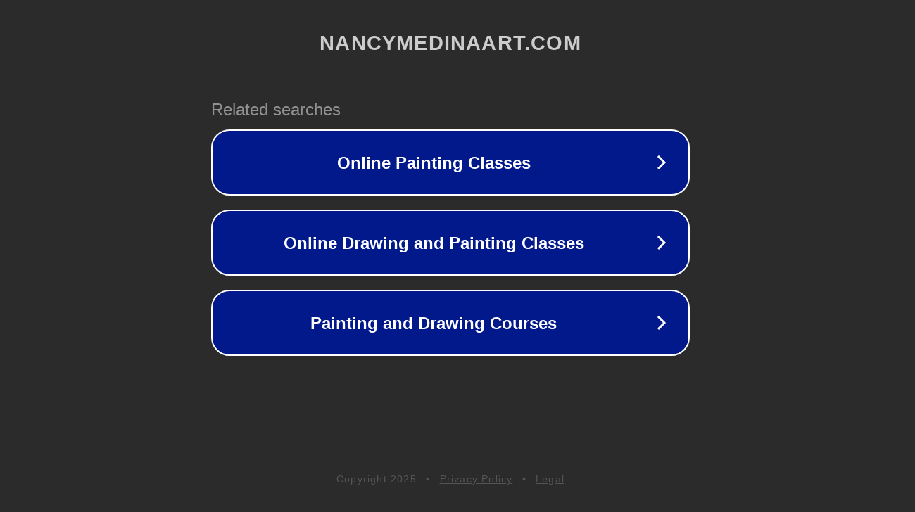

--- FILE ---
content_type: text/html; charset=utf-8
request_url: https://m.nancymedinaart.com/medinaartHouShiQiuShengShouCe353141327/
body_size: 1114
content:
<!doctype html>
<html data-adblockkey="MFwwDQYJKoZIhvcNAQEBBQADSwAwSAJBANDrp2lz7AOmADaN8tA50LsWcjLFyQFcb/P2Txc58oYOeILb3vBw7J6f4pamkAQVSQuqYsKx3YzdUHCvbVZvFUsCAwEAAQ==_pb3oYssrwo3Z0T8DZdXHvblWi76zpnx1EX1XCWorSGQYO9iuesENUV1YE8fmakhbvjDptxVAJAiVQQfPl2YvHA==" lang="en" style="background: #2B2B2B;">
<head>
    <meta charset="utf-8">
    <meta name="viewport" content="width=device-width, initial-scale=1">
    <link rel="icon" href="[data-uri]">
    <link rel="preconnect" href="https://www.google.com" crossorigin>
</head>
<body>
<div id="target" style="opacity: 0"></div>
<script>window.park = "[base64]";</script>
<script src="/bawVupHxK.js"></script>
</body>
</html>
